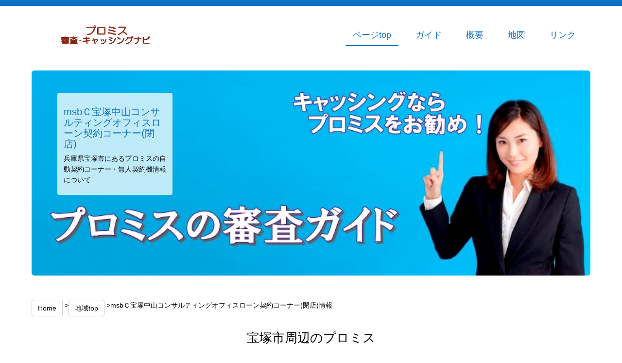

--- FILE ---
content_type: text/html
request_url: https://www.dominionptrs.com/msb_664.html
body_size: 5282
content:
<!DOCTYPE html>
<html lang="jp">
<head>
<meta charset="utf-8">
<meta http-equiv="X-UA-Compatible" content="IE=edge,chrome=1">
<title>msbＣ宝塚中山コンサルティングオフィスローン契約コーナー情報／宝塚市：プロミス審査・キャッシングナビ</title>
<meta name="viewport" content="width=device-width, initial-scale=1.0" />
<meta name="keywords" content="msbＣ宝塚中山コンサルティングオフィスローン契約コーナー(閉店),プロミス,キャッシング,お金,審査,金利,借入れ,自動契約機,無人契約機,融資" />
<meta name="description" content="msbＣ宝塚中山コンサルティングオフィスローン契約コーナー(閉店)について／プロミス審査：兵庫県宝塚市にお住いでお金の借入れを考えている方にお勧め、プロミスのキャッシング情報をご紹介中！" />
<link rel="shortcut icon" href="images/favicon.ico">
<link href="css/bootstrap.min.css" rel="stylesheet" />
<link href="css/jquery.lightbox.css" rel="stylesheet" />
<link href="css/flexslider.css" rel="stylesheet" />
<link href="css/templatemo_style.css" rel="stylesheet" />
    <script type="text/javascript">
        var map, marker, infowindow;
        $(function(){
            initialize();
        });
        function initialize() {
            var point1=new google.maps.LatLng(34.81771326,135.36887);
            var myOptions={
                zoom: 18,
                center: new google.maps.LatLng(34.81771326,135.36887),
                mapTypeId: google.maps.MapTypeId.ROADMAP
            };
            map=new google.maps.Map(document.getElementById("map_canvas"), myOptions);
            var marker1=new google.maps.Marker({
                position: point1,
                map: map,
                icon: "images/promise1.png",
                title:"msbＣ宝塚中山コンサルティングオフィスローン契約コーナー(閉店)<br>兵庫県<br>宝塚市中山寺1-7-7"
            });
            google.maps.event.addListener(marker1, 'mouseover', function() {
                showInfoWindow(this);
            });
            function showInfoWindow(obj){
                if(infowindow) infowindow.close();
                infowindow=new google.maps.InfoWindow({
                    content:obj.getTitle(),
                });
                infowindow.open(map,obj);
            }
        }
    </script>
</head>
<body onLoad="initialize()" onContextmenu="return false">
<header>
    <div class="container">
        <div class="row">
            <div class="col-md-5 col-md-push-1 col-sm-6">
                <a href="index.html" id="templatemo_logo"><img src="images/logo_2.png" alt="プロミス　キャッシング"></a>
            </div>
            <div class="col-md-3 hidden-xs"></div>
            <div class="col-xs-3 col-xs-offset-20 visible-xs">
                <a href="index.html" id="mobile_menu"><span class="glyphicon glyphicon-align-justify"></span></a>
            </div>
            <div class="col-xs-24 visible-xs" id="mobile_menu_list">
                <ul>
                    <li><a href="#templatemo_slideshow">ページtop</a></li>
                    <li><a href="#templatemo_blog">ガイド</a></li>
                    <li><a href="#templatemo_about">概要</a></li>
                    <li><a href="#templatemo_contact">地図</a></li>
                    <li><a href="#templatemo_gallery">リンク</a></li>
                </ul>
            </div>
            <div class="col-md-16 col-sm-18 hidden-xs" id="templatemo-nav-bar">
                <ul class="nav navbar-right">
                    <li><a href="#templatemo_slideshow">ページtop</a></li>
                    <li><a href="#templatemo_blog">ガイド</a></li>
                    <li><a href="#templatemo_about">概要</a></li>
                    <li><a href="#templatemo_contact">地図</a></li>
                    <li><a href="#templatemo_gallery">リンク</a></li>
                </ul>
            </div>
        </div>
    </div>
</header>
<p>&nbsp;</p>
<section id="templatemo_slideshow">
    <div class="container">
        <div id="main-slider" class="flexslider">
        <ul class="slides">
            <li class="row">
                <img src="images/header.jpg" alt="兵庫県宝塚市のプロミス" />
                <div class="flex-caption col-md-5 col-md-push-1 hidden-xs">
                    <h3>msbＣ宝塚中山コンサルティングオフィスローン契約コーナー(閉店)</h3> 
                    <p>兵庫県宝塚市にあるプロミスの自動契約コーナー・無人契約機情報について</p> 
                </div>
            </li>
        </ul>
        </div>
    </div>
</section>
<section id="templatemo_blog">
    <div class="container">
        <div class="row">
                    <p><a href="index.html" class="btn btn-default margin_top">Home</a> ><a href="hyogo-a.html" class="btn btn-default margin_top">地域top</a> >msbＣ宝塚中山コンサルティングオフィスローン契約コーナー(閉店)情報</p>
            <h1>宝塚市周辺のプロミス</h1>
        </div>
        <div class="row">
            <div class="col-md-24 col-sm-24">
<span style="font-size:12px">当サイトではアフィリエイト広告を利用しています。</span>
                <h2>宝塚市周辺でキャッシングを考えている方へ</h2>
                <p>兵庫県宝塚市にお住いで、キャッシングを考えている方がまず悩むのは、「どんな書類が必要？」「審査は難しい？」「どこで申しこめばいいの？」というような事ではないでしょうか？</p>
                <p>審査の件に関しては、全て申し込むご自身の状況によります。<br>そのため、審査が簡単なのか難しいのか一概には言えません。<br>ご自身の職業・年齢・年収・勤続年数・住居・借入金額等など、色々な情報を元に判断される事になります。</p>
                <p>必要書類の件に関しては、運転免許証などの本人確認書類が必要になります。<br>また、ご利用金額によっては収入証明書類が必要になる場合もあります。</p>
                <p>申込みの件に関しては、現在ほとんどの大手消費者金融・カードローンでは、PCやスマホ・携帯を利用して、Web上から申込み・契約・借入れ等が可能になっています。</p>
                <p>プロミスに関しても同様で、PCやスマホを利用すればWeb上から24時間申込みが可能です。</p>
                <p>そして、兵庫県宝塚市周辺にお住いの方が、プロミスのキャッシングをWeb上から申し込む際の流れとしては、</p>
<p><ol>
<li>PC・スマホ・携帯などからの申込み<br>
<span style="color:#ff0000">三井住友銀行ローン契約機では、はじめてのお申込みはご利用いただけません。<br>
既にお申込手続き中、または既に当社とお取引きのあるお客さまの各種お手続きのみご利用いただけます。</span></li>
<li>正式なご契約可能額が決定次第、プロミスよりご指定の連絡先へご連絡</li>
<li>下記の中から、都合のいい契約方法を選択<br>
<span style="color:#0A15FF">[Web契約]</span><br>
・本人確認書類などの必要書類を、携帯電話のカメラやスキャナなどで画像化した後、指定のメールアドレスに添付し提出<br>
・又は、スマートフォンアプリを利用し必要書類を提出して頂きます。<br>
<span style="color:#0A15FF">[契約機で契約]</span><br>
・本人確認書類などの必要書類を持参のうえ、宝塚市周辺の契約コーナーにての手続き</li>
<li>借入れ開始<br>
<span style="color:#0A15FF">[Web契約]</span><br>
契約内容をご確認後、振込みにて融資開始<br>
*契約書類・カードは、ご自宅への郵送<br>
<span style="color:#0A15FF">[契約機で契約]</span><br>
契約内容を確認後、その場でキャッシングの利用が可能</li>
</ol></p>

<p>通常、Web上でキャッシングの申し込みを行った場合、申込みからご契約まで全てWeb上で手続きを行うことが出来ますが、
<ul>
<li>カードを早めに受け取りたい。</li>
<li>書類等の写真を取るためのスマホを所有していない。</li>
<li>書類をPCに取り込むためのスキャナーがない。</li>
<li>メール添付の方法がよくわからない。</li>
<li>カードは郵送でなく直接受け取りたい。</li>
</ul>
<p>このような状況に当てはまる場合、上記の手順の3番以降の手続きを、お住まいの<span style="color:#0A15FF">兵庫県宝塚市周辺</span>にある<span style="color:#FF0A0A">msbＣ宝塚中山コンサルティングオフィスローン契約コーナー(閉店)</span>の自動契約機にて手続きを完了することで、その場でカードを受け取ることが出来、さらに近隣の提携ATM等で借入れを行うことが出来ます。</p>
<p>カードの発行をお急ぎの方、カードを郵送で受けとりたくない方、アプリの使い方がよくわからない方で、近所にプロミスの自動契約機・三井住友銀行ローン契約コーナーがある場合にはお勧めの手続き方法です。</p>
                    <p><a href="kariire.html" class="btn btn-default margin_top">借入／貸付条件についてはこちら</a></p>
<p>&nbsp;</p>
<div style="text-align : center"><img src="https://www.rentracks.jp/adx/p.gifx?idx=0.361.117703.233.338&dna=10559" border="0" height="1" width="1"><a href="https://www.rentracks.jp/adx/r.html?idx=0.361.117703.233.338&dna=10559" rel="noopener" target="_blank"><img src="images/button1.jpg" alt="プロミス キャッシング" ></a><br><br>
<img src="https://www.rentracks.jp/adx/p.gifx?idx=0.361.117703.340.590&dna=10085" border="0" height="1" width="1"><a href="https://www.rentracks.jp/adx/r.html?idx=0.361.117703.340.590&dna=10085" rel="noopener" target="_blank"><img src="images/button2.jpg" alt="プロミスレディース キャッシング" ></a></div>
            </div>
        </div>
    </div>
</section>
<div class="container">
    <div class="solidline"></div>
</div>
<section id="templatemo_about">
    <div class="container">
        <div class="row">
            <h1>宝塚市周辺のプロミス契約コーナー情報</h1>
        </div>
        <div class="row">
            <div class="col-md-1"></div>
            <div class="col-md-5 col-sm-7 col-xs-24">
                <img src="images/item1.png" alt="プロミス 自動契約コーナー"/>
            </div>
            <div class="col-md-1"></div>
            <div class="col-md-16">
                <div class="btn btn-default">msbＣ宝塚中山コンサルティングオフィスローン契約コーナー(閉店)</div>
            </div>
        </div>
        
        <div class="row">
            <div class="col-md-1"></div>
            <div class="col-md-5 col-sm-7 col-xs-24">
                <img src="images/item2.png" alt="プロミス 借り入れ"/>
            </div>
            <div class="col-md-1"></div>
            <div class="col-md-16">
                <div class="btn btn-default">兵庫県宝塚市中山寺1-7-7</div>
            </div>
        </div>
        
        <div class="row">
            <div class="col-md-1"></div>
            <div class="col-md-5 col-sm-7 col-xs-24">
                <img src="images/item10.png" alt="プロミス お金借りる"/>
            </div>
            <div class="col-md-1"></div>
            <div class="col-md-16">
                <div class="btn btn-default">無し</div>
            </div>
        </div>
        
        <div class="row">
            <div class="col-md-1"></div>
            <div class="col-md-5 col-sm-7 col-xs-24">
                <img src="images/item3.png" alt="プロミス 無人契約機"/>
            </div>
            <div class="col-md-1"></div>
            <div class="col-md-16">
                <div class="btn btn-default">有り</div>
            </div>
        </div>
        
        <div class="row">
            <div class="col-md-1"></div>
            <div class="col-md-5 col-sm-7 col-xs-24">
                <img src="images/item12.png" alt="プロミス お金"/>
            </div>
            <div class="col-md-1"></div>
            <div class="col-md-16">
                <div class="btn btn-default">可能</div>
            </div>
        </div>
        
        <div class="row">
            <div class="col-md-1"></div>
            <div class="col-md-5 col-sm-7 col-xs-24">
                <img src="images/item13.png" alt="プロミス 借入れ"/>
            </div>
            <div class="col-md-1"></div>
            <div class="col-md-16">
                <div class="btn btn-default">可能</div>
            </div>
        </div>
        
        <div class="row">
            <div class="col-md-1"></div>
            <div class="col-md-5 col-sm-7 col-xs-24">
                <img src="images/item4.png" alt="プロミス ATM"/>
            </div>
            <div class="col-md-1"></div>
            <div class="col-md-16">
                <div class="btn btn-default">無し</div>
            </div>
        </div>
        
        <div class="row">
            <div class="col-md-1"></div>
            <div class="col-md-5 col-sm-7 col-xs-24">
                <img src="images/item11.png" alt="プロミス 宝塚市"/>
            </div>
            <div class="col-md-1"></div>
            <div class="col-md-16">
                <div class="btn btn-default">できません</div>
            </div>
        </div>
        
        <div class="row">
            <div class="col-md-1"></div>
            <div class="col-md-5 col-sm-7 col-xs-24">
                <img src="images/item6.png" alt="プロミス msbＣ宝塚中山コンサルティングオフィスローン契約コーナー(閉店)"/>
            </div>
            <div class="col-md-1"></div>
            <div class="col-md-16">
                <div class="btn btn-default">無し</div>
            </div>
        </div>
        <p>&nbsp;</p>
            <p>※上記の情報は、2025年8月1日時点の情報です。<br>
※自動契約機・ATMなどの営業時間につきましては、プロミスの公式サイトにてご確認下さい。<br>
※情報の間違い及び、自動／無人契約機・ATMの移転／閉店等により情報の変更があった場合はご了承下さい！<br>
※正しい情報につきましては、必ずプロミスの公式HPにてご確認下さい。
</p>
    </div> 
</section>
<section>
<div style="text-align : center"><img src="https://www.rentracks.jp/adx/p.gifx?idx=0.361.117703.233.338&dna=10559" border="0" height="1" width="1"><a href="https://www.rentracks.jp/adx/r.html?idx=0.361.117703.233.338&dna=10559" rel="noopener" target="_blank"><img src="images/button1.jpg" alt="プロミス 借入れ" ></a><br><br>
<img src="https://www.rentracks.jp/adx/p.gifx?idx=0.361.117703.340.590&dna=10085" border="0" height="1" width="1"><a href="https://www.rentracks.jp/adx/r.html?idx=0.361.117703.340.590&dna=10085" rel="noopener" target="_blank"><img src="images/button2.jpg" alt="プロミスレディース 借入れ" ></a></div>
</section>
<div class="container">
    <div class="solidline"></div>
</div>
<div class="container">
<section id="templatemo_contact">
    <div class="container">
        <div class="row" id="templatemo_contact_gray_wap">
            <div class="col-md-24 col-sm-24">
                <h1 class="margin_top">msbＣ宝塚中山コンサルティングオフィスローン契約コーナー(閉店)<br>地図＆周辺情報</h1>
            </div>
            <div class="col-md-24 col-sm-24">
<p>&nbsp;</p>
  <div id="map_canvas" style="width:100%; height:400px"></div>
            </div>
<p>&nbsp;</p>
            <div class="col-md-24 col-sm-24">
            <p>※地図情報及び周辺情報の間違いはご了承下さい！ </p>
            </div>
        </div>
        <p>&nbsp;</p>
<div style="text-align : center"><img src="https://www.rentracks.jp/adx/p.gifx?idx=0.361.117703.233.338&dna=10559" border="0" height="1" width="1"><a href="https://www.rentracks.jp/adx/r.html?idx=0.361.117703.233.338&dna=10559" rel="noopener" target="_blank"><img src="images/button1.jpg" alt="プロミス 融資" ></a><br><br>
<img src="https://www.rentracks.jp/adx/p.gifx?idx=0.361.117703.340.590&dna=10085" border="0" height="1" width="1"><a href="https://www.rentracks.jp/adx/r.html?idx=0.361.117703.340.590&dna=10085" rel="noopener" target="_blank"><img src="images/button2.jpg" alt="プロミスレディース 融資" ></a></div>
</section>
<section id="templatemo_gallery">
    <div id="gallery" class="container">
    <div class="solidline"></div>
        <div class="row">
            <h3>その他の契約コーナー情報</h3>
            <div class="col-sm-6">
                    <img class="img-responsive"  src="https://maps.google.co.jp/maps/api/staticmap?format=gif&center=35.83166128,139.683675&markers=color:red|35.83166128,139.683675&zoom=16&size=750x400&pc=true&maptype=roadmap?v=3&key=AIzaSyD6s7w8fQrQ11j-Rf1VIwK9TXDl_gRyF2M" />
                    <a href="msb_48.html" class="btn btn-default margin_top">三井住友銀行<br>川口芝園出張所<br>ローン契約コーナー</a>
                <p>埼玉県<br>川口市芝園町3-9</p>
            </div>
            <div class="col-sm-6">
                    <img class="img-responsive"  src="https://maps.google.co.jp/maps/api/staticmap?format=gif&center=35.66966981,139.7843793&markers=color:red|35.66966981,139.7843793&zoom=16&size=750x400&pc=true&maptype=roadmap?v=3&key=AIzaSyD6s7w8fQrQ11j-Rf1VIwK9TXDl_gRyF2M" />
                    <a href="msb_238.html" class="btn btn-default margin_top">三井住友銀行<br>リバーシティ出張所<br>ローン契約コーナー</a>
                <p>東京都<br>中央区佃1-11-8</p>
            </div>
            <div class="col-sm-6">
                    <img class="img-responsive"  src="https://maps.google.co.jp/maps/api/staticmap?format=gif&center=35.47961862,139.6334728&markers=color:red|35.47961862,139.6334728&zoom=16&size=750x400&pc=true&maptype=roadmap?v=3&key=AIzaSyD6s7w8fQrQ11j-Rf1VIwK9TXDl_gRyF2M" />
                    <a href="msb_368.html" class="btn btn-default margin_top">三井住友銀行<br>東神奈川<br>ローン契約コーナー</a>
                <p>神奈川県<br>横浜市神奈川区富家町1-13</p>
            </div>
            <div class="col-sm-6">
                    <img class="img-responsive"  src="https://maps.google.co.jp/maps/api/staticmap?format=gif&center=34.70472011,135.4985089&markers=color:red|34.70472011,135.4985089&zoom=16&size=750x400&pc=true&maptype=roadmap?v=3&key=AIzaSyD6s7w8fQrQ11j-Rf1VIwK9TXDl_gRyF2M" />
                    <a href="msb_538.html" class="btn btn-default margin_top">三井住友銀行<br>梅田北口出張所<br>ローン契約コーナー</a>
                <p>大阪府<br>大阪市北区芝田1-1-3</p>
            </div>
        </div>
    <div class="solidline"></div>
    </div>
        
        <div class="row" id="templatemo_footer">
            <div class="col-md-24" >
                <p>Copyright &copy; 2015<br><a href="https://www.dominionptrs.com/msb_664.html">msbＣ宝塚中山コンサルティングオフィスローン契約コーナー(閉店)情報<br>プロミス審査・キャッシングナビ</a></p>
            </div>
        </div>
    </div>
    <a href="#" class="scrollup"><i class="fa fa-angle-up active"></i></a>
</section>
<script src="https://maps.googleapis.com/maps/api/js?v=3&key=AIzaSyD6s7w8fQrQ11j-Rf1VIwK9TXDl_gRyF2M"></script>
<script src="js/jquery.min.js"></script>
<script src="js/jquery.scrollto.min.js"></script>
<script src="js/jquery.easing.min.js"></script>
<script src="js/bootstrap.min.js"></script>
<script src="js/jquery.lightbox.min.js"></script>
<script src="js/jquery.flexslider.js"></script>
<script src="js/jquery.singlePageNav.min.js"></script>
<script src="js/templatemo_script.js"></script>
<script src="js/shiv.js"></script>
<script src="js/respond.min.js"></script>
</body>
</html>
